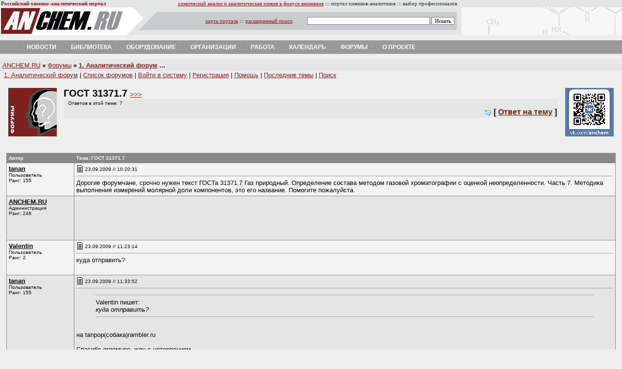

--- FILE ---
content_type: text/html
request_url: http://www.anchem.ru/forum/read.asp?id=9463
body_size: 26014
content:


<html>
<head>
<script language="JavaScript">
<!-- hide on
function popup(popupfile,winwidth,winheight,scrollbars)
{
open(popupfile,"PopupWindow","resizable=no,height=" + winheight + ",width=" + winwidth + ",scrollbars=" + scrollbars);
}


// hide off -->
</script>
<meta http-equiv="Content-Type" content="text/html; charset=windows-1251">
<meta name="description" content="Обсуждение темы ГОСТ 31371.7 на химико-аналитическом форуме.">
<title>Форумы ANCHEM.RU: ГОСТ 31371.7</title>
<meta name="keywords" content="аналитическая химия, химический анализ, хроматография, спектроскопия, спектрофотометр, электрохимия, масс-спектрометрия, спектрометр, хроматограф, аналитическое оборудование, лаборатория, химик-аналитик, ВЭЖХ, ГХ-МС, методики, методика, измерение, определение веществ, колонки, конференции, электрофорез, пробоподготовка, анализатор, вольтамперометрия, потенциометрия, спектральный, журналы, лабораторное оборудование, методики анализа, методы определения, лабораторные приборы, МВИ, аналитическое оборудование, весы">
<style type=text/css><!--








a.viz:link  {color: #FFFFFF; text-decoration: none}
a.viz:visited {color: #008000; text-decoration: none}
a.viz:hover {color: #FFFFFF; text-decoration: none}


li{ margin-top: 6; margin-bottom: 6 }

A.menu:link {
	COLOR: black; TEXT-DECORATION: none
}
A.menu:visited {
	COLOR: black; TEXT-DECORATION: none
}
A.menu:hover {
	COLOR: #971508; TEXT-DECORATION: none
}


A.importance:hover {
	COLOR: #666666; TEXT-DECORATION: none
}
A.base:link {
	COLOR: #782221; TEXT-DECORATION: none
}
A.base:visited {
	COLOR: #782221; TEXT-DECORATION: none
}
A.base:hover {
	COLOR: #971508; TEXT-DECORATION: none
}
A:link {
	COLOR: #782221
}
A:visited {
	COLOR: #782221
}
A:hover {
	COLOR: #666666
}

BODY {
	BACKGROUND: #eeeeee; COLOR: #000000
}


input.none {
BORDER-RIGHT:  0px solid;
BORDER-TOP:  0px solid;
BORDER-BOTTOM: 0px solid;
BORDER-LEFT: 0px solid;
FONT-SIZE: 11px;
FONT-FAMILY: Verdana; BACKGROUND-COLOR: #EEEEEE
}

select, option, textarea, input {
BORDER-RIGHT: #808080 1px solid;
BORDER-TOP: #808080 1px solid;
BORDER-BOTTOM: #808080 1px solid;
BORDER-LEFT: #808080 1px solid;
COLOR: #000000;
FONT-SIZE: 11px;
FONT-FAMILY: Verdana; BACKGROUND-COLOR: #ffffff }









--></style>

<link type="text/css" rel="stylesheet" media="all" href="/newstyle.css" />
<script>
		jsHover = function() {
		var hEls = document.getElementById("nav").getElementsByTagName("li");
		for (var i=0, len=hEls.length; i<len; i++) {
		hEls[i].onmouseover=function() { this.className+=" jshover"; }
		hEls[i].onmouseout=function() { this.className=this.className.replace(" jshover", ""); }
		}
		}
		if (window.attachEvent && navigator.userAgent.indexOf("Opera")==-1) window.attachEvent("onload", jsHover);
</script>

</head>
<body leftmargin=0 rightmargin=0 marginwidth=0 topmargin=0 marginheight=0>






<font size=1>
<table border="0" width="100%" cellspacing="1" style="font-family: Tahoma; font-size: 8pt" bgcolor="#E4E6E6">
  <tr>
    <td width="260"><b><font color="#792121">Российский химико-аналитический
      портал</font></b>&nbsp; <img src="http://counter.rambler.ru/top100.cnt?426265" width=1 height=1 align=middle border=0></td>
    <td width="676" align="right"><a href="/">химический
      анализ и аналитическая химия в фокусе
      внимания</a> ::: <font color="#333333">портал
      химиков-аналитиков</font> ::: <font color="#333333">выбор профессионалов</font></td>
    <td><font color="#333333">&nbsp;</font></td>
  </tr>
</table>


<table border="0" width="100%" cellspacing="0" cellpadding="0" bgcolor="#E4E6E6">
  <tr>
    <td width="260"><a href="/"><img border="0" src="/img/logoanchem.gif" width="260" height="57"></a></td>
    <td width="690" valign="middle" background="/img/fonsearch.gif">
      <table border="0" width="100%" cellspacing="0" cellpadding="0">
        <tr>
        
        <form name="search" class="search" action="http://search.anchem.ru/">
          <td width="100%" align="right" style="font-family: Verdana; font-size: 8pt">
          
          

		  <a href="/map/">карта портала</a> ::: <a href="http://search.anchem.ru/?where=0">расширенный
          поиск</a>&nbsp;&nbsp;&nbsp;&nbsp;&nbsp;&nbsp;&nbsp;&nbsp;&nbsp; 


		  
		  
		  
		  <input type="text" name="text" value="" size="40">
          <input type="submit" id="doSearch" value="Искать">
          
          
          &nbsp;&nbsp;&nbsp;&nbsp;
          
          
          </td>
        </form>  
        </tr>
      </table>
    </td>
    <td bgcolor="#E4E6E6" background="/img/fonbanner.gif">&nbsp;</td>
  </tr>
</table>
<br>
<div>
<ul class="nav" id="nav">

<li class="drop"><a href="/news/" class="main">Новости</a></li>

<!--
<li class="drop"><a href="/labs/" class="main">Лаборатории</a><ul><li class="first"><a href="/catalogs/org/index.aspx?idorgrub=69">Аналитические&nbsp;центры</a></li>
<li><a href="/catalogs/org/index.aspx?idorgrub=68">Центры&nbsp;коллективного&nbsp;пользования</a></li>
<li><a href="/catalogs/org/index.aspx?idorgrub=83">Химический&nbsp;анализ&nbsp;воды</a></li>
<li><a href="/catalogs/org/index.aspx?idorgrub=81">Химический&nbsp;анализ&nbsp;воздуха</a></li>
<li><a href="/catalogs/org/index.aspx?idorgrub=82">Радиационный&nbsp;контроль</a></li>
</ul></li>
-->

<li class="drop"><a href="/literature/" class="main">Библиотека</a><ul><li class="first"><a href="/catalogs/org/index.aspx?idorgrub=7">Журналы</a></li>
<li><a href="/base/">База&nbsp;знаний</a></li>
</ul></li>




<li class="drop"><a href="/equipment/" class="main">Оборудование</a><ul><li class="first"><a href="/catalogs/device/index.aspx">Каталог&nbsp;оборудования</a></li>
<li><a href="/catalogs/org/index.aspx?idorgrub=2">Поставщики&nbsp;и&nbsp;производители</a></li>
<li><a href="/equipment/secondhand/">Secondhand&nbsp;(купить&nbsp;и&nbsp;продать)</a></li>
<li><a href="/kbase/index.aspx?id=15">Инструкции&nbsp;(manuals)</a></li>
</ul></li>

<li class="drop"><a href="/catalogs/org/" class="main">Организации</a><ul><li class="first"><a href="/catalogs/org/index.aspx?idorgrub=1">Лаборатории</a></li>
<li><a href="/catalogs/org/index.aspx?idorgrub=64">Общественные&nbsp;и&nbsp;научные&nbsp;организации</a></li>
<li><a href="/catalogs/org/index.aspx?idorgrub=2">Поставщики&nbsp;оборудования,&nbsp;материалов&nbsp;и&nbsp;услуг</a></li>
<li><a href="/catalogs/org/index.aspx?idorgrub=63">Регулирующие&nbsp;организации</a></li>
<li><a href="/catalogs/org/index.aspx?idorgrub=4">Обучение</a></li>
</ul></li>


<li class="drop"><a href="/job/" class="main">Работа</a><ul><li class="first"><a href="/job/">Просмотр&nbsp;вакансий</a></li>
<li><a href="/job/example256.asp">Добавить&nbsp;вакансию</a></li>
</ul></li>

<li class="drop"><a href="/calendar/" class="main">Календарь</a><ul><li class="first"><a href="/calendar/type.asp?iType=945">Выставки</a></li>
<li><a href="/calendar/type.asp?iType=943">Конференции</a></li>
<li><a href="/calendar/type.asp?iType=944">Семинары</a></li>
<li><a href="/calendar/type.asp?iType=948">Курсы&nbsp;и&nbsp;школы</a></li>
</ul></li>

<li class="drop"><a href="/forum/" class="main">Форумы</a><ul><li class="first"><a href="/forum/forum.asp?forumid=1">Аналитический&nbsp;форум</a></li>
<li><a href="/forum/forum.asp?forumid=11">Заказные&nbsp;работы&nbsp;для&nbsp;лабораторий</a></li>
<li><a href="/forum/forum.asp?forumid=9">Метрология,&nbsp;ВЛК</a></li>
<li><a href="/forum/forum.asp?forumid=7">Химический&nbsp;форум</a></li>
<li><a href="/forum/forum.asp?forumid=6">Дискуссии</a></li>
<li><a href="/forum/latest.asp">Свежие&nbsp;темы&nbsp;форумов</a></li>
<li><a href="/forum/forum.asp?forumid=10">Юмор&nbsp;и&nbsp;сатира</a></li>
<li><a href="/forum/forum.asp?forumid=3">Курилка&nbsp;(флейм)</a></li>
</ul></li>


<li class="drop"><a href="/about/" class="main">О проекте</a><ul><li class="first"><a href="/about/">О&nbsp;проекте</a></li>
<li><a href="/map/">Карта&nbsp;портала</a></li>
<li><a href="http://search.anchem.ru/">Поиск&nbsp;по&nbsp;порталу</a></li>
<li><a href="/approach/">Размещение&nbsp;рекламы</a></li>
</ul></li>

<!--
<li class="drop"><a href="/analyticaexpo/" class="main">Аналитика&nbsp;Экспо&nbsp;2012</a><ul><li class="first"><a href="/analyticaexpo/about/">О&nbsp;выставке</a></li>
<li><a href="/analyticaexpo/news/">Новости&nbsp;выставки</a></li>
<li><a href="/analyticaexpo/exhibitors/">Компании-участники</a></li>
<li><a href="/analyticaexpo/programm/">Программа&nbsp;мероприятий</a></li>
<li><a href="http://it-week.ru/registration/analitikaexpo_2012.aspx?s=c&lang=ru-ru?utm_source=anchem.ru&utm_medium=barter&utm_campaign=banner">Получить&nbsp;билет&nbsp;посетителя</a></li>
<li><a href="http://analitikaexpo.com/home/forum_participants-(1)/zajavka.aspx">Забронировать&nbsp;стенд</a></li>
</ul></li>
-->



</ul>	
</div>


<!--
<br>

<center>
<a href="https://imc-systems.ru/category/TEA/"><img src="/images/imc-head.jpg" width="950" height="90" alt="ААС, ИСП-АЭС, ИСП-МС - прямые поставки в 2022 году" border="0" /></a>
</center>
-->
<br>
</font>
<table border=0 width=100% bgcolor=#E6E6E6 cellpadding=5 style='font-size: 10pt; font-family: Arial' cellspacing=0>
<tr><td><a href=/><i>A</i>NCHEM.RU</a> <b>»</b> <a href=/forum/>Форумы</a> <b>» <a href=forum.asp?forumid=1>1. Аналитический форум</a> ...</b></td></tr>
</table>



<font face="arial,helvetica" size=2>
&nbsp;&nbsp;<font size=2><a href=forum.asp?forumid=1>1. Аналитический форум</a> | <a href=index.asp>Список форумов</a> | <a href=login.asp>Войти в систему</a> | <a href=signup11414247.asp>Регистрация</a> | <a href="javascript:popup('help.html', 500, 450, 'yes')">Помощь</a> | <a href=latest.asp>Последние темы</a> | <a href=searchform.asp>Поиск</a> </font>
<br><br>



<table border="0" width="98%" cellspacing="4" cellpadding="0" style="font-size: 10pt" align=center>
  <tr>
    <td width="110" align=left valign=top><img border="0" src=logonew.gif width="100" height="100" alt="Форум химиков-аналитиков, аналитическая химия и химический анализ."></td>
    <td valign=top>
<h2 style="margin-left: 0; margin-right: 10; margin-top: 0; margin-bottom: 0">
ГОСТ 31371.7 <font size=-1><a href=read.asp?id=9463>&gt;&gt;&gt;<a></font>
</h2>
<table width=100% bgcolor=#E6E6E6>
<tr>
<td>
<font size=1 face="verdana,arial,helvetica"><p>&nbsp;&nbsp;Ответов в этой теме: 7
</p></font>
</td>
</tr>
<tr>
<td align=right><b>
<img border=0 src=comment_new.gif width=16 height=16 align=absmiddle> [<noindex> <a href="reply.asp?topic=9463">Ответ на тему</a> </noindex>]</b>
</td>
</tr>
</table>


</td>
    <td width="110" align=right valign=top><a href="http://vk.com/anchem"><img src="img/vk-anchem.gif" border="0"></a></td>
  </tr>
</table>


<br>

<!--
<center>
<table border="0" width="100%" bgcolor="#FFFFFF" cellspacing="0" cellpadding="0">
  <tr>
    <td width="100%" align="center" height="60">

	
	</td>
  </tr>
</table>
</center>
-->
<br>



<table width=98% cellpadding=4 cellspacing=1 border=0 bgcolor=#888888 align=center>


<tr>
  <td width=130><font face="arial,helvetica" size="1" color="#FFFFFF"><b>Автор</b></font></td>
  <td><font face="arial,helvetica" size="1" color="#FFFFFF"><b>Тема: ГОСТ 31371.7</b></font></td>
</tr>
<tr bgcolor="#F3F3F3">
  <td valign=top width=130><font face="arial,helvetica" size="2">
  <b><u>tanan</u></b><br>
  <font size=1>Пользователь<br>
  Ранг: 155<br><br></font>
  </font>


  </td>
  <td valign="top"><font face="arial,helvetica" size="2">
  <font size="1"><img src="images/pb_message1.gif" width=15 height=15 align="left"> 23.09.2009 // 10:20:31</font>
  &nbsp;&nbsp;&nbsp;&nbsp;
  
  
  
  
  
  

  <hr size=1>
  Дорогие форумчане, срочно нужен текст ГОСТа 31371.7 Газ природный. Определение состава методом газовой хроматографии с оценкой неопределенности. Часть 7. Методика выполнения измерений молярной доли компонентов, это его название. Помогите пожалуйста.<br>





  </font></td>
</tr>



<tr bgcolor="#E5E5E5" height="90">




<td valign="top" width=130><font face="arial,helvetica" size="2">
  <b><u>ANCHEM.RU</u></b><br></font>
<font size=1>Администрация<br>
Ранг: 246<br></td>
  <td>

<!--

<a href="https://kr-analytical.ru/" target="_blank"><img src="files/kr/3.gif" width="750" height="90" alt="" border="0" /></a>

-->

</td>



</tr>








<tr bgcolor="#F3F3F3">
  <td valign="top" width=130><font face="arial,helvetica" size="2">
  <b><u>Valentin</u></b><br>
  <font size="1">Пользователь<br>
  Ранг: 2<br><br></font>
  <br>
  </font></td>
  <td valign=top><font face="arial,helvetica" size="2">
  <font size="1"><img src="images/pb_message1.gif" width=15 height=15 align="left">23.09.2009 // 11:23:14</font>
  &nbsp;&nbsp;&nbsp;&nbsp;

  <hr size=1>
  куда отправить?




  </font></td>
</tr>







<tr bgcolor="#E5E5E5">
  <td valign="top" width=130><font face="arial,helvetica" size="2">
  <b><u>tanan</u></b><br>
  <font size="1">Пользователь<br>
  Ранг: 155<br><br></font>
  <br>
  </font></td>
  <td valign=top><font face="arial,helvetica" size="2">
  <font size="1"><img src="images/pb_message1.gif" width=15 height=15 align="left">23.09.2009 // 11:33:52</font>
  &nbsp;&nbsp;&nbsp;&nbsp;

  <hr size=1>
  <blockquote><hr>Valentin пишет: <br><i>куда отправить?</i><hr></blockquote><br>на tanpop(собака)rambler.ru<br><br>Спасибо огромное, жду с нетерпением.




  </font></td>
</tr>







<tr bgcolor="#F3F3F3">
  <td valign="top" width=130><font face="arial,helvetica" size="2">
  <b><u>tanan</u></b><br>
  <font size="1">Пользователь<br>
  Ранг: 155<br><br></font>
  <br>
  </font></td>
  <td valign=top><font face="arial,helvetica" size="2">
  <font size="1"><img src="images/pb_message1.gif" width=15 height=15 align="left">25.09.2009 // 16:48:34</font>
  &nbsp;&nbsp;&nbsp;&nbsp;

  <hr size=1>
  <blockquote><hr>tanan пишет: <br><i><blockquote><hr>Valentin пишет: <br><i>куда отправить?</i>[/quot<br><br>Не дождалась ГОСТа, но в инете нашла 1,2,4,6, 7 части и ГОСТ на теплоту сгорания..... Могу скинуть желающим. 




  </font></td>
</tr>







<tr bgcolor="#E5E5E5">
  <td valign="top" width=130><font face="arial,helvetica" size="2">
  <b><u>inna</u></b><br>
  <font size="1">Пользователь<br>
  Ранг: 34<br><br></font>
  <br>
  </font></td>
  <td valign=top><font face="arial,helvetica" size="2">
  <font size="1"><img src="images/pb_message1.gif" width=15 height=15 align="left">06.10.2009 // 15:00:06</font>
  &nbsp;&nbsp;&nbsp;&nbsp;

  <hr size=1>
  <blockquote><hr>tanan пишет: <br><i><blockquote><hr>tanan пишет: <br><i><blockquote><hr>Valentin пишет: <br><i>куда отправить?</i>[/quot<br><br>Не дождалась ГОСТа, но в инете нашла 1,2,4,6, 7 части и ГОСТ на теплоту сгорания..... Могу скинуть желающим. </i><hr></blockquote>Сегодня прочитала вашу просьбу. Тоже скачала 7 часть в интернете, не могу найти 31370 на отбор проб. Если есть, скиньте на мой адрес innau{coбaчkа}pochta.ru




  </font></td>
</tr>







<tr bgcolor="#F3F3F3">
  <td valign="top" width=130><font face="arial,helvetica" size="2">
  <b><u>tanan</u></b><br>
  <font size="1">Пользователь<br>
  Ранг: 155<br><br></font>
  <br>
  </font></td>
  <td valign=top><font face="arial,helvetica" size="2">
  <font size="1"><img src="images/pb_message1.gif" width=15 height=15 align="left">07.10.2009 // 3:11:01</font>
  &nbsp;&nbsp;&nbsp;&nbsp;

  <hr size=1>
  <blockquote><hr>inna пишет: <br>[Сегодня прочитала вашу просьбу. Тоже скачала 7 часть в интернете, не могу найти 31370 на отбор проб. Если есть, скиньте на мой адрес innau{coбaчkа}pochta.ru</i><hr></blockquote>Инна, к сожалению на отбор у меня нет,  части с 1 по 7 только.<br><br>Подскажите пожалуйста, для расчета по компонентам теплоты сгорания, числа Воббе и плотности обязательно должны в области аккредитации присутствовать гелий и водород? У нас их в газах менее 0,0001. На теплоту сгорания ни коим образом не влияют. На плотность? Но что может изменится при таких содержаниях. Каким образом убедить инспектора? В принципе с водородом проблем нет, на хроматографе определяется. Проблема в том, что на данный момент гелий не определяем. 




  </font></td>
</tr>


<tr bgcolor="#E5E5E5">
  <td valign="top" width=130><font face="arial,helvetica" size="2">
  <b><u>Каталог ANCHEM.RU</u></b><br></font>
<font size=1>Администрация<br>
Ранг: 246</font></td>
  <td align=center>












<table border="0" width="728" bgcolor="#666666" height="90" cellspacing="1" cellpadding="3">
  <tr>
    <td width="100%" bgcolor="#FFFFFF">
      <table border="0" width="100%" cellpadding="0" cellspacing="1" style="font-size: 8pt; font-family: Verdana">
        <tr>
          <td width="60" valign="top"><a href="/catalogs/device/device.aspx?iddev=32">
        <img border="0" src="/catalogs/logodev.aspx?id=32" width="50" height="50" alt="Бидистиллятор БС">
      </a></td>
          <td valign="top"><a href="/catalogs/device/device.aspx?iddev=32"><b>Бидистиллятор БС</b></a><br>
    Предназначен для получения дважды дистиллированной воды повышенного качества. Может использоваться также в качестве дистиллятора производительностью около 6, 5 л/ч. Работает по принципу двойной перегонки воды.
</td>
        </tr>
        <tr>
          <td width="60" valign="top"></td>
          <td valign="top" align="right">[ <a href="http://anchem.ru/catalogs/device/index.aspx">Информация из каталога оборудования ANCHEM.RU</a> ]
</td>
        </tr>
      </table>
    </td>
  </tr>
</table>




















</td>
</tr>








<tr bgcolor="#F3F3F3">
  <td valign="top" width=130><font face="arial,helvetica" size="2">
  <b><u>Перепелкин К</u></b><br>
  <font size="1">Пользователь<br>
  Ранг: 848<br><br></font>
  <br>
  </font></td>
  <td valign=top><font face="arial,helvetica" size="2">
  <font size="1"><img src="images/pb_message1.gif" width=15 height=15 align="left">07.10.2009 // 10:48:49</font>
  &nbsp;&nbsp;&nbsp;&nbsp;

  <hr size=1>
  согласно ГОСТ 31369 (вроде так...) "при вычислениях должны учитываться все компоненты, молярная доля которых превышает 0,00005." это в долях от единицы, т.е. если содержание компонента менее 0.005 мол.% при расчете характеристик газа его можно не учитывать.<br>Но вы должны доказать, что в вашем газе его действительно меньше. Есть варианты, что информация о содержании компонента в газе можем поступать из внешних источников, компонент может быть признан условно постоянным. т.е. на какой-то промежуток времени содержание данного компонента считается постоянным (в этом случае один раз за данный промежуток времени выполняется определение данного компонента, полученная величина используется в дальнейших расчетах). Большего сказать не смогу, тут уже решение принимается по организации или между организациями, как договорятся.<br>Достаточно такого ответа?




  </font></td>
</tr>







<tr bgcolor="#E5E5E5">
  <td valign="top" width=130><font face="arial,helvetica" size="2">
  <b><u>tanan</u></b><br>
  <font size="1">Пользователь<br>
  Ранг: 155<br><br></font>
  <br>
  </font></td>
  <td valign=top><font face="arial,helvetica" size="2">
  <font size="1"><img src="images/pb_message1.gif" width=15 height=15 align="left">07.10.2009 // 11:33:03</font>
  &nbsp;&nbsp;&nbsp;&nbsp;

  <hr size=1>
  <blockquote><hr>Перепелкин К пишет: <br>Достаточно такого ответа?</i><hr></blockquote><br>Да, вполне, огромное спасибо.




  </font></td>
</tr>

</table>

<center>
<table border="0" width="98%" style="font-size: 8pt; font-family: Verdana" align=center cellspacing="0" cellpadding="0">
  <tr>
    <td width="100%">

</td>
</tr>
</table>



</center>

<table width="100%" cellpadding=0 cellspacing=0>
<tr>
  <td colspan=3 height=10> <hr color="#404040" size=1> </td>
</tr>
<tr>
  <td align=left valign=top>
  <font size=1 face="verdana,arial,helvetica"><p>&nbsp;&nbsp;Ответов в этой теме: 7
</p></font>
  </td>
  <td align=center valign=middle><font face="arial,helvetica"><h3><noindex><a href="reply.asp?topic=9463">Ответ на тему</a></noindex></h3></font></td>
  </tr>
</table>

</font>


<br>
<center>
<a href="https://imc-systems.ru/category/TEA/"><img src="/images/imc-foot.jpg" width="750" height="60" alt="ААС, ИСП-АЭС, ИСП-МС - прямые поставки в 2022 году" border="0" /></a>

</center>
<br>




<div align="center">
<center>
<table border="0" cellspacing="1" cellpadding="5" style="font-family: Verdana; font-size: 8pt" align=center width=90% bgcolor="#E6E6E6">
<tr>
<td valign="top" bgcolor="#FFFFFF" align=left>
<b>ПОСЛЕДНИЕ НОВОСТИ ANCHEM.RU:</b>&nbsp;&nbsp;&nbsp;&nbsp;&nbsp;&nbsp;[ <a href="/news/">Все новости</a> ]




<ul>




<li><a href="/news/news.asp?id=225">
[26-09-2022] Лабораторный марафон вебинаров</a></li>




<li><a href="/news/news.asp?id=224">
[02-09-2022] Профессор Лидия Галль получила золотую медаль Томсона</a></li>




<li><a href="/news/news.asp?id=223">
[09-06-2022] «ВЗОР» запустил в серийное производство первый российский анализатор кремния МАРК-1202</a></li>




<li><a href="/news/news.asp?id=221">
[02-06-2022] Глава Минобрнауки РФ обсудил с ректорами систему образования</a></li>




<li><a href="/news/news.asp?id=220">
[01-06-2022] Новинка рынка РФ: ИСП-МС NCS Plasma 3000</a></li>




<li><a href="/news/news.asp?id=219">
[25-04-2022] В Российской Федерации объявлено десятилетие науки и технологий</a></li>




<li><a href="/news/news.asp?id=222">
[15-04-2022] Международная премия ЮНЕСКО-России имени Д.И. Менделеева</a></li>




<li><a href="/news/news.asp?id=218">
[02-11-2020] Победители чемпионата WorldSkills «Навыки мудрых» в компетенции «Лабораторный химический анализ»</a></li>




<li><a href="/news/news.asp?id=217">
[01-11-2019] Набор на программу профессиональной переподготовки «Менеджмент качества и технической компетентности организации (предприятия) в национальной системе аккредитации» ГОСТ 17025-2019</a></li>




</ul>





</td>
<td valign="top" width="240">
 
<br><center>
<a href="http://spectromass.ru"><img src="/news/img/spm.gif" border="0"></a>
</center><br>
</td>
</tr>
</table>


  </center>
</div>

<br>

<TABLE background=/img/fommenu2.gif bgColor=#D5D5D5 border=0 cellPadding=0 
cellSpacing=0 height=16 style="font-size: 8pt; font-family: Verdana" width="100%">
 <TR align=middle>
    <TD noWrap align="center"><A class=menu href="http://anchem.ru/journal/">ЖУРНАЛ</A></TD>
    <TD noWrap align="center"><A class=menu href="http://anchem.ru/labs/">ЛАБОРАТОРИИ</A></TD>
    <TD noWrap align="center"><A class=menu href="http://anchem.ru/literature/">ЛИТЕРАТУРА</A></TD>
    <TD noWrap align="center"><A class=menu href="http://anchem.ru/equipment/">ОБОРУДОВАНИЕ</A></TD>
    <TD noWrap align="center"><A class=menu href="http://anchem.ru/job/">РАБОТА</A></TD>
    <TD noWrap align="center"><A class=menu href="http://anchem.ru/calendar/">КАЛЕНДАРЬ</A></TD>
    <TD noWrap align="center"><A class=menu href="http://anchem.ru/forum/">ФОРУМ</A></TD>
 </TR>
</TABLE>



<br>
<table border=0 width=100% style=font-size:10pt>
<tr><td width=33% valign=top>Copyright &#169; 2002-2022<br>&laquo;Аналитика-Мир профессионалов&raquo;</td>
<td width="34%" align="center"><noindex>
<!--Rating@Mail.ru COUNTER--><script language="JavaScript"><!--
d=document;a='';a+=';r='+escape(d.referrer)
js=10//--></script><script language="JavaScript1.1"><!--
a+=';j='+navigator.javaEnabled()
js=11//--></script><script language="JavaScript1.2"><!--
s=screen;a+=';s='+s.width+'*'+s.height
a+=';d='+(s.colorDepth?s.colorDepth:s.pixelDepth)
js=12//--></script><script language="JavaScript1.3"><!--
js=13//--></script><script language="JavaScript"><!--
d.write('<a href="http://top.mail.ru/jump?from=353594"'+
' target=_top><img src="http://top.list.ru/counter'+
'?id=353594;t=98;js='+js+a+';rand='+Math.random()+
'" alt="Рейтинг@Mail.ru"'+' border=0 height=18 width=88></a>')
if(js>11)d.write('<'+'!-- ')//--></script><noscript><a
target=_top href="http://top.mail.ru/jump?from=353594"><img
src="http://top.list.ru/counter?js=na;id=353594;t=98"
border=0
alt="Рейтинг@Mail.ru"></a></noscript><script language="JavaScript"><!--
if(js>11)d.write('--'+'>')//--></script><!--/COUNTER-->
<br>
<!--LiveInternet counter--><script language="JavaScript"><!--
document.write('<a href="http://www.liveinternet.ru/click" '+
'target=_blank><img src="http://counter.yadro.ru/hit?t38.2;r'+
escape(document.referrer)+((typeof(screen)=='undefined')?'':
';s'+screen.width+'*'+screen.height+'*'+(screen.colorDepth?
screen.colorDepth:screen.pixelDepth))+';u'+escape(document.URL)+
';'+Math.random()+
'" border=0 width=31 height=31 title="liveinternet.ru"></a>')//--></script><!--/LiveInternet-->


</noindex>

<!-- Yandex.Metrika counter -->
<script type="text/javascript" >
   (function(m,e,t,r,i,k,a){m[i]=m[i]||function(){(m[i].a=m[i].a||[]).push(arguments)};
   m[i].l=1*new Date();k=e.createElement(t),a=e.getElementsByTagName(t)[0],k.async=1,k.src=r,a.parentNode.insertBefore(k,a)})
   (window, document, "script", "https://mc.yandex.ru/metrika/tag.js", "ym");

   ym(55922734, "init", {
        clickmap:true,
        trackLinks:true,
        accurateTrackBounce:true
   });
</script>
<noscript><div><img src="https://mc.yandex.ru/watch/55922734" style="position:absolute; left:-9999px;" alt="" /></div></noscript>
<!-- /Yandex.Metrika counter -->
</td>
<td width="33%" align="right" valign=top><a href="/approach/">Размещение рекламы</a> / <a href=/contacts/>Контакты</a> <br></td></tr></table>

</body>
</html>

